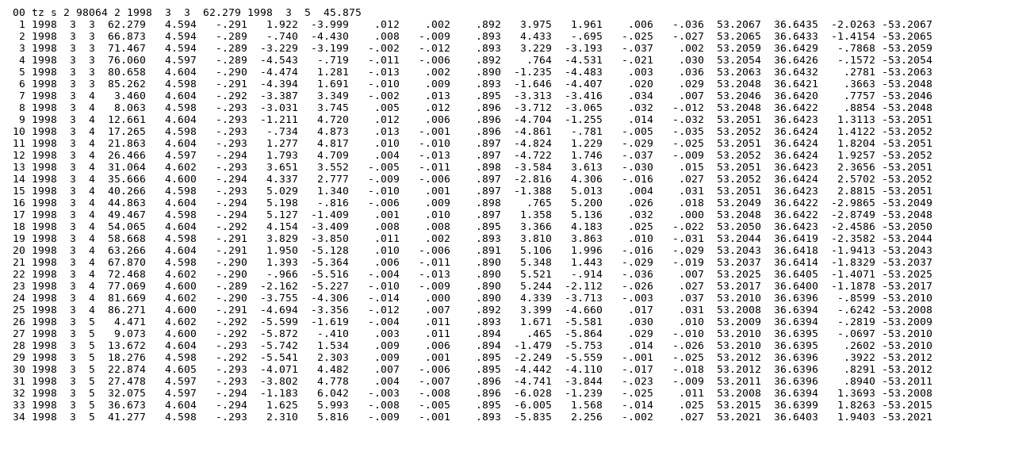

--- FILE ---
content_type: text/plain; charset=WINDOWS-1251
request_url: http://www.iki.rssi.ru/da/interball/tail/attitude/t80642s2.dat
body_size: 5114
content:
 00 tz s 2 98064 2 1998  3  3  62.279 1998  3  5  45.875                        
  1 1998  3  3  62.279   4.594   -.291   1.922  -3.999    .012    .002    .892   3.975   1.961    .006   -.036  53.2067  36.6435  -2.0263 -53.2067
  2 1998  3  3  66.873   4.594   -.289   -.740  -4.430    .008   -.009    .893   4.433   -.695   -.025   -.027  53.2065  36.6433  -1.4154 -53.2065
  3 1998  3  3  71.467   4.594   -.289  -3.229  -3.199   -.002   -.012    .893   3.229  -3.193   -.037    .002  53.2059  36.6429   -.7868 -53.2059
  4 1998  3  3  76.060   4.597   -.289  -4.543   -.719   -.011   -.006    .892    .764  -4.531   -.021    .030  53.2054  36.6426   -.1572 -53.2054
  5 1998  3  3  80.658   4.604   -.290  -4.474   1.281   -.013    .002    .890  -1.235  -4.483    .003    .036  53.2063  36.6432    .2781 -53.2063
  6 1998  3  3  85.262   4.598   -.291  -4.394   1.691   -.010    .009    .893  -1.646  -4.407    .020    .029  53.2048  36.6421    .3663 -53.2048
  7 1998  3  4   3.460   4.604   -.292  -3.387   3.349   -.002    .013    .895  -3.313  -3.416    .034    .007  53.2046  36.6420    .7757 -53.2046
  8 1998  3  4   8.063   4.598   -.293  -3.031   3.745    .005    .012    .896  -3.712  -3.065    .032   -.012  53.2048  36.6422    .8854 -53.2048
  9 1998  3  4  12.661   4.604   -.293  -1.211   4.720    .012    .006    .896  -4.704  -1.255    .014   -.032  53.2051  36.6423   1.3113 -53.2051
 10 1998  3  4  17.265   4.598   -.293   -.734   4.873    .013   -.001    .896  -4.861   -.781   -.005   -.035  53.2052  36.6424   1.4122 -53.2052
 11 1998  3  4  21.863   4.604   -.293   1.277   4.817    .010   -.010    .897  -4.824   1.229   -.029   -.025  53.2051  36.6424   1.8204 -53.2051
 12 1998  3  4  26.466   4.597   -.294   1.793   4.709    .004   -.013    .897  -4.722   1.746   -.037   -.009  53.2052  36.6424   1.9257 -53.2052
 13 1998  3  4  31.064   4.602   -.293   3.651   3.552   -.005   -.011    .898  -3.584   3.613   -.030    .015  53.2051  36.6423   2.3656 -53.2051
 14 1998  3  4  35.666   4.600   -.294   4.337   2.777   -.009   -.006    .897  -2.816   4.306   -.016    .027  53.2052  36.6424   2.5702 -53.2052
 15 1998  3  4  40.266   4.598   -.293   5.029   1.340   -.010    .001    .897  -1.388   5.013    .004    .031  53.2051  36.6423   2.8815 -53.2051
 16 1998  3  4  44.863   4.604   -.294   5.198   -.816   -.006    .009    .898    .765   5.200    .026    .018  53.2049  36.6422  -2.9865 -53.2049
 17 1998  3  4  49.467   4.598   -.294   5.127  -1.409    .001    .010    .897   1.358   5.136    .032    .000  53.2048  36.6422  -2.8749 -53.2048
 18 1998  3  4  54.065   4.604   -.292   4.154  -3.409    .008    .008    .895   3.366   4.183    .025   -.022  53.2050  36.6423  -2.4586 -53.2050
 19 1998  3  4  58.668   4.598   -.291   3.829  -3.850    .011    .002    .893   3.810   3.863    .010   -.031  53.2044  36.6419  -2.3582 -53.2044
 20 1998  3  4  63.266   4.604   -.291   1.950  -5.128    .010   -.006    .891   5.106   1.996   -.016   -.029  53.2043  36.6418  -1.9413 -53.2043
 21 1998  3  4  67.870   4.598   -.290   1.393  -5.364    .006   -.011    .890   5.348   1.443   -.029   -.019  53.2037  36.6414  -1.8329 -53.2037
 22 1998  3  4  72.468   4.602   -.290   -.966  -5.516   -.004   -.013    .890   5.521   -.914   -.036    .007  53.2025  36.6405  -1.4071 -53.2025
 23 1998  3  4  77.069   4.600   -.289  -2.162  -5.227   -.010   -.009    .890   5.244  -2.112   -.026    .027  53.2017  36.6400  -1.1878 -53.2017
 24 1998  3  4  81.669   4.602   -.290  -3.755  -4.306   -.014    .000    .890   4.339  -3.713   -.003    .037  53.2010  36.6396   -.8599 -53.2010
 25 1998  3  4  86.271   4.600   -.291  -4.694  -3.356   -.012    .007    .892   3.399  -4.660    .017    .031  53.2008  36.6394   -.6242 -53.2008
 26 1998  3  5   4.471   4.602   -.292  -5.599  -1.619   -.004    .011    .893   1.671  -5.581    .030    .010  53.2009  36.6394   -.2819 -53.2009
 27 1998  3  5   9.073   4.600   -.292  -5.872   -.410    .003    .011    .894    .465  -5.864    .029   -.010  53.2010  36.6395   -.0697 -53.2010
 28 1998  3  5  13.672   4.604   -.293  -5.742   1.534    .009    .006    .894  -1.479  -5.753    .014   -.026  53.2010  36.6395    .2602 -53.2010
 29 1998  3  5  18.276   4.598   -.292  -5.541   2.303    .009    .001    .895  -2.249  -5.559   -.001   -.025  53.2012  36.6396    .3922 -53.2012
 30 1998  3  5  22.874   4.605   -.293  -4.071   4.482    .007   -.006    .895  -4.442  -4.110   -.017   -.018  53.2012  36.6396    .8291 -53.2012
 31 1998  3  5  27.478   4.597   -.293  -3.802   4.778    .004   -.007    .896  -4.741  -3.844   -.023   -.009  53.2011  36.6396    .8940 -53.2011
 32 1998  3  5  32.075   4.597   -.294  -1.183   6.042   -.003   -.008    .896  -6.028  -1.239   -.025    .011  53.2008  36.6394   1.3693 -53.2008
 33 1998  3  5  36.673   4.604   -.294   1.625   5.993   -.008   -.005    .895  -6.005   1.568   -.014    .025  53.2015  36.6399   1.8263 -53.2015
 34 1998  3  5  41.277   4.598   -.293   2.310   5.816   -.009   -.001    .893  -5.835   2.256   -.002    .027  53.2021  36.6403   1.9403 -53.2021
